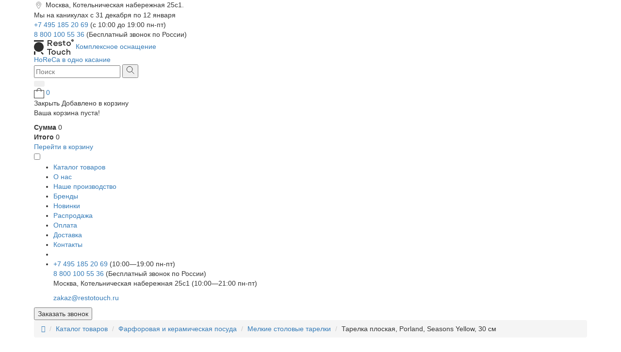

--- FILE ---
content_type: text/html; charset=utf-8
request_url: https://restotouch.ru/tarelka-melkaya-bez-rima-30-sm-seasons-yellow
body_size: 18776
content:
<!DOCTYPE html>
<html dir="ltr" lang="ru">
	<head>
		<meta charset="utf-8">
		<title>
			Тарелка плоская, Porland, Seasons Yellow, 30 см 187630 желтый - купить по цене 1750 р. в интернет-магазине restotouch.ru
		</title>
		<meta name="viewport" content="width=device-width, initial-scale=1.0, minimum-scale=1.0, maximum-scale=1.0, user-scalable=no">
		<meta http-equiv="X-UA-Compatible" content="IE=edge">
		<base href="https://restotouch.ru/" />
				<meta name="description" content="Тарелка плоская, Porland, Seasons Yellow, 30 см 187630 желтый оптом и в розницу в каталоге на сайте магазина «Restotouch». Осуществляем доставку по всей территории России" />
		 		<meta name="keywords" content="Тарелка мелкая без рима 30 см Seasons Yellow (Porland)" />
											<meta name="product" content="Digi Product Page">
							<meta property="og:title" content="Тарелка плоская, Porland, Seasons Yellow, 30 см 187630 желтый - купить по цене 1750 р. в интернет-магазине restotouch.ru" />
		<meta property="og:type" content="website" />
		<meta property="og:description" content="Тарелка плоская, Porland, Seasons Yellow, 30 см 187630 желтый оптом и в розницу в каталоге на сайте магазина «Restotouch». Осуществляем доставку по всей территории России"
		/>
		<link rel="preconnect" href="https://cdn.diginetica.net/">
		<link rel="preconnect" href="https://tracking.diginetica.net/">
		<link rel="preconnect" href="https://tracking-app.diginetica.net/">
		<script src="catalog/view/javascript/jquery/jquery-2.1.1.min.js" type="text/javascript">
		</script>
		<link href="catalog/view/javascript/font-awesome/css/font-awesome.min.css"
		rel="stylesheet" type="text/css" />
		<link href="catalog/view/javascript/bootstrap/css/bootstrap.min.css" rel="stylesheet"
		media="screen" />
		<script src="catalog/view/javascript/bootstrap/js/bootstrap.min.js" type="text/javascript">
		</script>
				<link rel="stylesheet" href="https://cdn.jsdelivr.net/npm/@fancyapps/ui@5.0/dist/fancybox/fancybox.css"
		/>
		 		<link href="catalog/view/javascript/jquery/magnific/magnific-popup.css" type="text/css" rel="stylesheet" media="screen"
		/>
				<link href="catalog/view/javascript/jquery/datetimepicker/bootstrap-datetimepicker.min.css" type="text/css" rel="stylesheet" media="screen"
		/>
		 		<link href="https://restotouch.ru/tarelka-melkaya-bez-rima-30-sm-seasons-yellow" rel="canonical" />
				<link href="https://restotouch.ru/image/catalog/favicon.png" rel="icon" />
		 		<link rel="stylesheet" href="catalog/view/theme/restotouch/assets/slick/slick.css">
		<link rel="stylesheet" href="catalog/view/theme/restotouch/assets/css/main.css?v=1766866584">
		<script src="//st.yagla.ru/js/y.c.js?h=83072a664ba5125e1022192aad635afe">
		</script>
		<meta name="yandex-verification" content="0ba48f27daf4e1c9" />
				<script src="catalog/view/javascript/jquery/magnific/jquery.magnific-popup.min.js" type="text/javascript">
		</script>
				<script src="catalog/view/javascript/jquery/datetimepicker/moment/moment.min.js" type="text/javascript">
		</script>
				<script src="catalog/view/javascript/jquery/datetimepicker/moment/moment-with-locales.min.js" type="text/javascript">
		</script>
				<script src="catalog/view/javascript/jquery/datetimepicker/bootstrap-datetimepicker.min.js" type="text/javascript">
		</script>
				 <script type="text/javascript">
			var digiScript = document.createElement('script');
			digiScript.src = '//cdn.diginetica.net/8342/client.js';
			digiScript.defer = true;
			digiScript.async = true;
			document.head.appendChild(digiScript);
		</script>
	</head>
	<body>
		<div class="wrapper">
			<!-- Header -->
			<header class="header">
				<div class="container">
					<div class="header_c_row">
						<div class="header_c_1 header_c_12">
							<img src="/catalog/view/theme/restotouch/assets/image/menu.svg" alt="">
							<span>
								Москва, Котельническая набережная 25с1.
							</span>
						</div>
						
													<div>
							Мы на каникулах с 31 декабря по 12 января

							</div>
												
						<div class="header_c_1">
							<div class="header_c_11 ">
								<a href="tel:+74951852069">
									+7 495 185 20 69
								</a>
								<span>
									(с 10:00 до 19:00 пн-пт)
								</span>
							</div>
							<div class="header_c_11">
								<a href="tel:88001005536">
									8 800 100 55 36
								</a>
								<span>
									(Бесплатный звонок по России)
								</span>
							</div>
						</div>
					</div>
				</div>
				<div class="container header__container">
					<div class="header__top">
						<a class="header__logo-link" href="/">
							<img src="/catalog/view/theme/restotouch/assets/image/logo.svg" alt="Лого">
							<span>
								Комплексное оснащение
								<br/>
								HoReCa в одно касание
							</span>
						</a>
						<div class="controls header__controls">
                            <div id="serachForDesctop">
                                <div id="searchElement">
                                    
<div id="search" class="header__search-wrapper">
  <input type="text" name="search" value="" placeholder="Поиск"
  class=" " autocomplete="off">
  <button type="button">
    <svg width="17" height="17" viewBox="0 0 17 17" fill="none" xmlns="http://www.w3.org/2000/svg">
      <path d="M11.25 11.25L16.5 16.5" stroke="#303030" />
      <circle cx="7.125" cy="7.125" r="5.875" stroke="#303030" />
    </svg>
  </button>
</div>
                                </div>
                            </div>

							<div class="controls__item">
								<div class="btn-group controls__search">
									<button type="button" class="btn btn-sm btn-light dropdown-toggle controls__search-btn"
									data-toggle="dropdown">
									</button>
									<div class="dropdown-menu search__modal" id="serachForMobile">
									</div>
								</div>
							</div>
							<div class="controls__item visually-hidden">
							</div>
							<!-- The Modal Cart -->
                            <div class="controls__item controls__item--cart">
    <a class="controls__cart" href="/basket" id="headerCartModalBtn">
        <img src="catalog/view/theme/restotouch/assets/images/cart.svg" alt="Корзина" title="Корзина" class="controls__cart-img">
        <span class="controls__cart-number">0</span>
    </a>
</div>

<div class="cart__modal-content" id="headerCartModal">
    <div class="cart__modal-header">
        <span class="cart__modal--close">Закрыть</span>
        <span class="cart__modal-title">Добавлено в корзину</span>
    </div>
    <div class="cart__modal-body">
        <div class="in-cart">
                            <p>Ваша корзина пуста!</p>
                                        <div class="cart__modal-prices">
                    <span class="cart__modal-sum-text"><strong>Сумма</strong></span>
                    <span class="cart__modal-sum-numb">0</span>
                </div>
                            <div class="cart__modal-prices">
                    <span class="cart__modal-sum-text"><strong>Итого</strong></span>
                    <span class="cart__modal-sum-numb">0</span>
                </div>
            
            <div class="cart__modal-footer">
                                <a class="cart__modal-link" href="https://restotouch.ru/cart">Перейти в корзину</a>
                            </div>
        </div>
    </div>
</div>
							<!-- /The Modal Cart -->
							<div class="controls__item controls__item--hamburger">
								<input type="checkbox" id="hamburgerCheckbox">
								<span>
								</span>
								<span>
								</span>
								<span>
								</span>
							</div>
						</div>
					</div>
					<nav class="header__bottom" role="navigation">
						<ul class="header__menu" id="menu">
							<li class="header__menu-item catalog1 dropdown">
																
								<a class="header__menu-link dropdown-toggle" href="/katalog-tovarov" type="button" id="dropOpenBtn" data-bs-toggle="dropdown" aria-expanded="false">
									<span>
										Каталог товаров
									</span>
								</a>
								<div class="preddrop">
									<div class="dropdown-menu" id="dropOpen" style="" aria-labelledby="dropdownMenuButton1">
										<ul class="dropdown-menu__list">
											<li class="dropdown-menu__item"><a href="/posuda-dlya-restorana">Фарфоровая и керамическая посуда</a></li>
											<li class="dropdown-menu__item"><a href="/bokaly-i-barnoe-steklo">Бокалы и барное стекло</a></li>
											<li class="dropdown-menu__item"><a href="/stolovye-pribory">Столовые приборы</a></li>
											<li class="dropdown-menu__item"><a href="/derevyannaya-posuda">Деревянная посуда</a></li>
											<li class="dropdown-menu__item"><a href="/metallicheskaya-posuda">Металлическая посуда</a></li>
											<li class="dropdown-menu__item"><a href="/tekstil">Текстиль</a></li>
											<li class="dropdown-menu__item"><a href="/servirovka-stola">Сервировка стола и прочее</a></li>
											<li class="dropdown-menu__item"><a href="/barnyj-inventar">Барный инвентарь</a></li>
											<li class="dropdown-menu__item"><a href="/naplitnaya-posuda-i-kuhonnyj-inventar">Наплитная посуда и кухонный инвентарь</a></li>
											<li class="dropdown-menu__item"><a href="/posuda-iz-melamina">Посуда из меламина</a></li>
											<li class="dropdown-menu__item"><a href="/posuda-iz-stekla">Посуда из стекла</a></li>
											<li class="dropdown-menu__item"><a href="/siropy-toppingi-pyure">Сиропы, Топпинги, Пюре</a></li>
											<li class="dropdown-menu__item"><a href="/tehnologicheskoe-oborudovanie">Технологическое оборудование</a></li>
										</ul>
									</div>
								</div>
							</li>
                          	<li class="header__menu-item">
								<a class="header__menu-link" href="/about">
									О нас
								</a>
							</li>
							<li class="header__menu-item">
								<a class="header__menu-link" href="/nashe-proizvodstvo/">
									Наше производство
								</a>
							</li>
							<li class="header__menu-item">
								<a class="header__menu-link" href="/brendy">
									Бренды
								</a>
							</li>
                            <li class="header__menu-item">
                                <a class="header__menu-link" href="https://restotouch.ru/novinki">Новинки</a>
                            </li>
                            <li class="header__menu-item">
                                <a class="header__menu-link" href="https://restotouch.ru/rasprodazha">Распродажа</a>
                            </li>

                            <li class="header__menu-item">
                                <a class="header__menu-link" href="/sposoby-oplaty">Оплата</a>
                            </li>
                            <li class="header__menu-item">
                                <a class="header__menu-link" href="/delivery">Доставка</a>
                            </li>
                            <li class="header__menu-item">
                                <a class="header__menu-link" href="/contacts">Контакты</a>
                            </li>
							<li class="header__menu-item header__menu-item--callback">
								<!-- <div class="header__menu-link header__menu-link--callback">
								<div class="header__menu-link" id="show-modal-btn">Заказать звонок</div>
								<svg style="margin-left: 5px;" width="21" height="21" viewBox="0 0 22 22" fill="none" xmlns="http://www.w3.org/2000/svg">
								<path d="M14.6788 12.1956L13.3546 13.5206L10.9212 11.0857L10.9209 11.0854L8.48402 8.64902L9.81017 7.32244L10.5168 6.61555L9.81028 5.90856L7.32138 3.41811L6.61451 2.7108L5.90718 3.41766L4.62289 4.70109L4.62232 4.70166C3.54966 5.77534 3.65967 7.32601 4.27931 8.78539C4.91221 10.276 6.18916 12.0017 8.05711 13.8709L8.06279 13.8765L8.06855 13.8821L8.10205 13.9146C9.96811 15.7809 11.6992 17.0649 13.1947 17.7067C14.6537 18.3329 16.2203 18.4634 17.2997 17.3833L18.5823 16.0998L19.2888 15.3929L18.5823 14.6861L16.0934 12.1956L15.3861 11.4878L14.6788 12.1956Z" stroke="#303030" stroke-width="2" stroke-miterlimit="10"></path>
								</svg>
								</div> -->
							</li>
							<li class="header__menu-item header__menu-item--mobile">
								<div class="footer__contacts header__contacts-mobile">
									<a href="tel:+74951852069" class="footer__phone">
										+7 495 185 20 69
									</a>
									<span>
										(10:00—19:00 пн-пт)
										<span>
											<br/>
											<a href="tel:88001005536" class="footer__phone">
												8 800 100 55 36
											</a>
											<span>
												(Бесплатный звонок по России)
												<span>
													<br/>
													<p class="footer__address">
														Москва, Котельническая набережная 25с1 (10:00—21:00 пн-пт)
													</p>
													<a href="mailto:zakaz@restotouch.ru" class="footer__email">
														zakaz@restotouch.ru
													</a>
													<div href="" class="socials footer__socials">
														<a href="https://t.me/restotouch" class="social-link social-tg" target="_blank">
														</a>
														<a href="https://wa.me/+79153299225" class="social-link social-wa" target="_blank">
														</a>
														<a href="https://vk.com/restotouch/" class="social-link social-vk" target="_blank">
														</a>
													</div>
												</span>
											</span>
								</div>
							</li>
						</ul>
					</nav>
					<div class="header__menu-link header__menu-link--callback header__menu-link--callback--mobile">
						<button class="header__menu-link" id="show-modal-btn--mobile">
							Заказать звонок
						</button>
					</div>
				</div>
			</header>
			<!-- /Header -->
            <script>
                function moveElement() {
                    if ($(window).width() < 994) {
                        // Если ширина экрана меньше 993px
                        if (!$('#searchElement').parent().is('#serachForMobile')) {
                            $('#searchElement').appendTo('#serachForMobile');
                        }
                    } else {
                        // Если ширина экрана 993px или больше
                        if (!$('#searchElement').parent().is('#serachForDesctop')) {
                            $('#searchElement').appendTo('#serachForDesctop');
                        }
                    }
                }

                // Перемещаем элемент при загрузке страницы
                $(document).ready(function() {
                    moveElement();
                });

                // Перемещаем элемент при изменении размера окна
                $(window).resize(function() {
                    moveElement();
                });
            </script>
<div id="product-product">
<main class="main single">
  <div class="container">
  	<!-- Breadcrumbs -->
    <div class="breadcrumbs">
      <ul class="breadcrumb">
                                    <li><a href="https://restotouch.ru/"><i class="fa fa-home"></i></a></li>
                                                <li><a href="https://restotouch.ru/katalog-tovarov">Каталог товаров</a></li>
                                                <li><a href="https://restotouch.ru/posuda-dlya-restorana">Фарфоровая и керамическая посуда</a></li>
                                                <li><a href="https://restotouch.ru/melkie-tarelki">Мелкие столовые тарелки</a></li>
                                                <li>Тарелка плоская, Porland, Seasons Yellow, 30 см</li>
                          </ul>
    </div>
  <!-- /Breadcrumbs -->
  </div>
  <section class="product" itemscope itemtype="http://schema.org/Product">
    <div class="container product__container" id="content">
                                            <div class="product__gallery">
                							<div href="/image/catalog/products/187630-zheltyj-tarelka-ploskaya-porland-seasons-yellow-farfor-zheltyj-2284.jpg" class="product__link" data-fancybox="single-gallery"
					 data-caption="Тарелка плоская, Porland, Seasons Yellow, 30 см">
					<img class="product__img" src="https://restotouch.ru/image/cache/catalog/products/187630-zheltyj-tarelka-ploskaya-porland-seasons-yellow-farfor-zheltyj-2284-800x800.webp" alt="Тарелка плоская, Porland, Seasons Yellow, 30 см" itemprop="image"/>
				</div>
			        		      </div>
      <div class="product__sidebar" id="product">
        <div id="sidebar">
          <h1 class="product__title" itemprop="name">Тарелка плоская, Porland, Seasons Yellow, 30 см</h1>
          <div class="product__info">
								<span class="product__vendor">Арт. 187630 желтый</span>
																			<span class="product__available product__available--grey">Ожидается</span>
																	
                				<button class="product__favorites">
					<span class="product__favorites-img"></span>
				</button>
			</div>
			            <div class="tab-pane" id="tab-specification">
              <table class="product__properties">
                <tbody>
					<tr>
													<td class="product__properties-key">Производитель</td>
							<td class="product__properties-value"><a href="https://restotouch.ru/porland">Porland</a></td>
						              		</tr>
																	<tr>
						<td class="product__properties-key">Серия</td>
													<td class="product__properties-value product__properties-value--series">
															<a href="https://restotouch.ru/seasons-yellow"> Porland Seasons Yellow</a><br>
														</td>
												</tr>
												<tr>
						<td class="product__properties-key">Страна</td>
												<td class="product__properties-value">Турция</td>
												</tr>
												<tr>
						<td class="product__properties-key">Материал</td>
												<td class="product__properties-value">Фарфор</td>
												</tr>
												<tr>
						<td class="product__properties-key">Диаметр</td>
												<td class="product__properties-value">30 см</td>
												</tr>
												<tr>
						<td class="product__properties-key">Цвет</td>
												<td class="product__properties-value">Желтый</td>
												</tr>
												<tr>
						<td class="product__properties-key">Кратность товара</td>
												<td class="product__properties-value">1</td>
												</tr>
												<tr>
						<td class="product__properties-key">Мойка в П/М</td>
												<td class="product__properties-value">Да</td>
												</tr>
												<tr>
						<td class="product__properties-key">Тип товара</td>
												<td class="product__properties-value">Мелкие столовые тарелки</td>
												</tr>
																	                  </tbody>
              </table>
            </div>
                                      <p class="product__price-wrapper" itemprop="offers" itemscope itemtype="http://schema.org/Offer">
                                  <span class="product__price-number" itemprop="price">1750</span><span class="product__price-number"> ₽</span>
				  <span class="visually-hidden" itemprop="priceCurrency">RUB</span>
                              </p>
                                  </p>
			          <div class="product__btns">
			<div class="quantity_div">
								<span class="quantity__btn quantity__minus">-</span>
				<input class="quantity_input" type="text" name="quantity" value="1" size="2" id="input-quantity" min="1" data-maximum="250" data-id="2284"/>
				<span class="quantity__btn quantity__plus">+</span>
			</div>
			  				  <button onclick="ym(49926208, 'reachGoal', 'VKORZINU')" id="button-cart" type="button" class="2284 product__btn product__btn--update" >В корзину</button>
			  			</div>
                      <div class="product__social">
            <h3 class="product__social-title">Поделиться</h3>
            <script src="https://yastatic.net/share2/share.js"></script>
            <div class="ya-share2" data-curtain data-shape="round" data-color-scheme="whiteblack"
              data-services="vkontakte,telegram,whatsapp,facebook"></div>
          </div>
        </div>
      </div>
    </div>
  </section>

  
			<!-- Collection -->
			<!-- /Collection -->
			
  			  			  <div class="container">	
                <div class="product-description">
                  <h3 class="product-description-title">Описание</h3>
                  Порадуйте гостей элегантным сервиром с плоскими тарелками Porland Seasons Yellow. Эти тарелки, изготовленные из высококачественного фарфора, станут прекрасным дополнением к любому столу.  Их яркий желтый цвет, вдохновленный природой, добавит тепла и позитива в интерьер.  Диаметр 30 см идеально подходит для подачи основных блюд, закусок и десертов.  Тарелки легко моются в посудомоечной машине, что облегчает процесс сервировки.  Произведены в Турции, что гарантирует высокое качество и соответствие европейским стандартам.  Серия Seasons Yellow – это сочетание классики и современности, которое оценит каждый гурман и профессионал в сфере HoReCA.  Подарите своим клиентам незабываемые впечатления с посудой Porland!

                </div>
              </div>
          	  
			<section id="ai_block1"></section>
			<!-- Note -->
			<div class="container">
				<div class="note note--catalog note--new">
					<div class="note__inner">
						<div class="note__title-wrapper" style="display: flex;flex-direction: column;">
							<p class="note__title note__title--new">Приглашаем вас в наш шоурум в центре Москвы!</p>
							<div class="note__info-inner note__info-inner--pc">
								<span class="note__info-slogan">Напишите нам</span>
								<div href="" class="socials">
									<a href="https://t.me/+79153299225" class="social-link social-tg" target="_blank" rel="nofollow"></a>
									<a href="https://wa.me/+79153299225" class="social-link social-wa" target="_blank" rel="nofollow"></a>
																	</div>
							</div>
						</div>
						<div class="note__info" style="display: flex;flex-direction: column;">
							<p class="note__text" style="margin-bottom:18px">Если вы находитесь в Москве и у вас не получается сделать выбор по фотографии, напишите, и мы привезём
								вам
								выбранные товары. Сможете посмотреть, потрогать, взвесить и сделать выбор, о котором не будете
								жалеть.
							</p>
							<p class="note__text" style="margin-top:auto;margin-bottom:0">Чтобы визит был максимально комфортным, лучше договориться заранее. Напишите нам — будем рады встрече!
							</p>
							<div class="note__info-inner note__info-inner--mob">
								<span class="note__info-slogan">Напишите нам</span>
								<div href="" class="socials">
									<a href="https://t.me/+79153299225" class="social-link social-tg" target="_blank" rel="nofollow"></a>
									<a href="https://wa.me/+79153299225" class="social-link social-wa" target="_blank" rel="nofollow"></a>
																	</div>
							</div>
						</div>
					</div>
				</div>
			</div>

			<!-- Note -->

			<!-- Popular -->
				<section class="popular">
		<div class="container">
			<h3 class="popular__title">Популярные товары</h3>
			<div class="product__grid" id="popularGrid">
      				<div class="product__item">
				<div class="product__about">
											<span class="product__available">В наличии</span>
										<button class="controls__favorites product__favorites">
						<span class="product__favorites-img"></span>
					</button>
				</div>
				<a class="product__image-wrapper" href="https://restotouch.ru/chashka-kofejnaya-carta-onda-100-ml">
					<img class="product__image" src="https://restotouch.ru/image/cache/catalog/NEWFOTO/Onda/CAR0016140825(1)-260x208.webp" alt="Чашка кофейная, Carta, Onda, 100 мл" title="Чашка кофейная, Carta, Onda, 100 мл">
				</a>
				<div class="product__details">
					<div class="product__info">
						<div class="product__title-wrapper">
							<a class="product__title" href="https://restotouch.ru/chashka-kofejnaya-carta-onda-100-ml">Чашка кофейная, Carta, Onda, 100 мл</a>
						</div>
						<div class="product__info-inner">
															<span class="product__vendor">Арт. CAR0016</span>
																						<p class="product__price-wrapper">
																			<span class="price-new" itemprop="price">610</span><span class="product__price-number"> ₽</span>
										<span class="visually-hidden" itemprop="priceCurrency">RUB</span>
																	</p>
													</div>
						<div class="product__btns">
							<div class="quantity_div">
								<span class="quantity__btn quantity__minus">-</span>
								<input class="quantity_input" type="number" name="quantity" value="1" data-maximum="250" data-qty="170" data-id="300037614" min="1">
								<span class="quantity__btn quantity__plus">+</span>
							</div>
															<button id="button-cart" class="300037614 product__btn product__btn--update" type="button" onclick="ym(49926208, 'reachGoal', 'VKORZINU')">
									В корзину
								</button>
													</div>
					</div>
				</div>
			</div>
      				<div class="product__item">
				<div class="product__about">
											<span class="product__available">В наличии</span>
										<button class="controls__favorites product__favorites">
						<span class="product__favorites-img"></span>
					</button>
				</div>
				<a class="product__image-wrapper" href="https://restotouch.ru/tarelka-dlya-piccy-by-bone-tinta-edera-d-32-cm">
					<img class="product__image" src="https://restotouch.ru/image/cache/catalog/products/81229798-tarelka-dlya-piccy-by-bone-tinta-edera-farfor-sinij-31026-260x208.webp" alt="Тарелка для пиццы, By Bone, Tinta Edera, 32 cм" title="Тарелка для пиццы, By Bone, Tinta Edera, 32 cм">
				</a>
				<div class="product__details">
					<div class="product__info">
						<div class="product__title-wrapper">
							<a class="product__title" href="https://restotouch.ru/tarelka-dlya-piccy-by-bone-tinta-edera-d-32-cm">Тарелка для пиццы, By Bone, Tinta Edera, 32 cм</a>
						</div>
						<div class="product__info-inner">
															<span class="product__vendor">Арт. 81229798</span>
																						<p class="product__price-wrapper">
																			<span class="price-new" itemprop="price">2270</span><span class="product__price-number"> ₽</span>
										<span class="visually-hidden" itemprop="priceCurrency">RUB</span>
																	</p>
													</div>
						<div class="product__btns">
							<div class="quantity_div">
								<span class="quantity__btn quantity__minus">-</span>
								<input class="quantity_input" type="number" name="quantity" value="6" data-maximum="250" data-qty="84" data-id="31026" min="6">
								<span class="quantity__btn quantity__plus">+</span>
							</div>
															<button id="button-cart" class="31026 product__btn product__btn--update" type="button" onclick="ym(49926208, 'reachGoal', 'VKORZINU')">
									В корзину
								</button>
													</div>
					</div>
				</div>
			</div>
      				<div class="product__item">
				<div class="product__about">
											<span class="product__available">В наличии</span>
										<button class="controls__favorites product__favorites">
						<span class="product__favorites-img"></span>
					</button>
				</div>
				<a class="product__image-wrapper" href="https://restotouch.ru/skatert-zheltaya-kletka-s-vodoottalkivayuschej-propitkoj-restotouch-textile-145-h-145-sm">
					<img class="product__image" src="https://restotouch.ru/image/cache/catalog/NEWFOTO/RestotouchTextile/T-KLT-CK-006-0-260x208.webp" alt="Скатерть желтая клетка с водоотталкивающей пропиткой, RestoTouch Textile, 145 х 145 см" title="Скатерть желтая клетка с водоотталкивающей пропиткой, RestoTouch Textile, 145 х 145 см">
				</a>
				<div class="product__details">
					<div class="product__info">
						<div class="product__title-wrapper">
							<a class="product__title" href="https://restotouch.ru/skatert-zheltaya-kletka-s-vodoottalkivayuschej-propitkoj-restotouch-textile-145-h-145-sm">Скатерть желтая клетка с водоотталкивающей пропиткой, RestoTouch Textile, 145 х 145 см</a>
						</div>
						<div class="product__info-inner">
															<span class="product__vendor">Арт. T-KLT-CК-006</span>
																						<p class="product__price-wrapper">
																			<span class="price-new" itemprop="price">3700</span><span class="product__price-number"> ₽</span>
										<span class="visually-hidden" itemprop="priceCurrency">RUB</span>
																	</p>
													</div>
						<div class="product__btns">
							<div class="quantity_div">
								<span class="quantity__btn quantity__minus">-</span>
								<input class="quantity_input" type="number" name="quantity" value="1" data-maximum="250" data-qty="1" data-id="300071311" min="1">
								<span class="quantity__btn quantity__plus">+</span>
							</div>
															<button id="button-cart" class="300071311 product__btn product__btn--update" type="button" onclick="ym(49926208, 'reachGoal', 'VKORZINU')">
									В корзину
								</button>
													</div>
					</div>
				</div>
			</div>
      					
			</div>
		</div>
	</section>
  <script defer>

if (!!document.querySelector(".front-page")) {
  const popularElement = document.querySelector('.product__item:nth-child(8)');
  popularElement.insertAdjacentHTML('afterend',
		  '<div class="note hidden note--new" id="note">' +
		  '<div class="note__inner">' +
		  '<div class="note__title-wrapper" style="display: flex;flex-direction: column;">' +
		  '<p class="note__title note__title--new">Приглашаем вас в наш шоурум в центре Москвы!</p>' +
		  '<div class="note__info-inner note__info-inner--pc">' +
		  '<span class="note__info-slogan">Напишите нам</span>' +
		  '<div href="" class="socials"><a href="https://t.me/+79153299225" class="social-link social-tg" target="_blank" rel="nofollow"></a><a href="https://wa.me/+79153299225" class="social-link social-wa" target="_blank" rel="nofollow"></a></div>' +

		  '</div >' +
		  '</div >' +
		  '<div class="note__info" style="display: flex;flex-direction: column;">' +
		  '<p class="note__text" style="margin-bottom:18px">Вы сможете увидеть все коллекции посуды вживую, обсудить идеи с экспертами и получить профессиональную консультацию. Мы поможем выбрать оптимальные решения и ответим на все вопросы.</p>' +
		  '<p class="note__text" style="margin-top:auto;margin-bottom:0">Чтобы визит был максимально комфортным, лучше договориться заранее. Напишите нам — будем рады встрече!</p>' +
		  '<div class="note__info-inner note__info-inner--mob">' +
		  '<span class="note__info-slogan">Напишите нам</span>' +
		  '<div href="" class="socials"><a href="https://t.me/+79153299225" class="social-link social-tg" target="_blank" rel="nofollow"></a><a href="https://wa.me/+79153299225" class="social-link social-wa" target="_blank" rel="nofollow"></a></div>' +
		  '</div >' +
		  '</div >' +
		  '</div >' +
		  '</div >' +
		  '</div >' +
		  '</div >');
  const noteElement = document.querySelector('.note');
  noteElement.classList.remove('hidden');
}

</script>



						<!-- /Popular -->

			<!-- To-top -->
			<div class="to-top__wrapper">
				<div class="container">
					<div class="to-top">
						<div class="to-top__link">
							<span class="to-top__icon"></span>
							<span class="to-top__text">Наверх</span>
						</div>
					</div>
				</div>
			</div>
			<!-- /To-top -->


</main>
</div>
<script type="text/javascript"><!--
$('select[name=\'recurring_id\'], input[name="quantity"]').change(function(){
	$.ajax({
		url: 'index.php?route=product/product/getRecurringDescription',
		type: 'post',
		data: $('input[name=\'product_id\'], input[name=\'quantity\'], select[name=\'recurring_id\']'),
		dataType: 'json',
		beforeSend: function() {
			$('#recurring-description').html('');
		},
		success: function(json) {
			$('.alert-dismissible, .text-danger').remove();

			if (json['success']) {
				$('#recurring-description').html(json['success']);
			}
		}
	});
});
//--></script>
<script type="text/javascript"><!--
$('#button-cart').on('click', function() {
	$.ajax({
		url: 'index.php?route=checkout/cart/add',
		type: 'post',
		data: $('#product input[type=\'text\'], #product input[type=\'hidden\'], #product input[type=\'radio\']:checked, #product input[type=\'checkbox\']:checked, #product select, #product textarea'),
		dataType: 'json',
		beforeSend: function() {
			$('#button-cart').button('loading');
		},
		complete: function() {
			//$('#button-cart').button('reset');
			$('#button-cart').html('В корзине').addClass('in_cart');
		},
		success: function(json) {
			$('.alert-dismissible, .text-danger').remove();
			$('.form-group').removeClass('has-error');

			if (json['error']) {
				if (json['error']['option']) {
					for (i in json['error']['option']) {
						var element = $('#input-option' + i.replace('_', '-'));

						if (element.parent().hasClass('input-group')) {
							element.parent().after('<div class="text-danger">' + json['error']['option'][i] + '</div>');
						} else {
							element.after('<div class="text-danger">' + json['error']['option'][i] + '</div>');
						}
					}
				}

				if (json['error']['recurring']) {
					$('select[name=\'recurring_id\']').after('<div class="text-danger">' + json['error']['recurring'] + '</div>');
				}

				// Highlight any found errors
				$('.text-danger').parent().addClass('has-error');
			}

			if (json['success']) {
				$('span.controls__cart-number').html(json['total']);
				$('#headerCartModal .cart__modal-body').load('index.php?route=common/cart/info .in-cart');
					// openModal();
				// setTimeout(function () {
				// 	$('#button-cart').html(json['button_in_the_cart']).addClass('in_cart');
				// }, 10);
				setTimeout(function () {
					//$('#button-cart').html(''+json['button_in_the_cart']+'').addClass('in_cart');
					//$('#button-cart').html('В корзине').addClass('in_cart');
				}, 8);
			}
		},
        error: function(xhr, ajaxOptions, thrownError) {
            alert(thrownError + "\r\n" + xhr.statusText + "\r\n" + xhr.responseText);
        }
	});
});
//--></script>
<script type="text/javascript"><!--
$('.date').datetimepicker({
	language: 'ru',
	pickTime: false
});

$('.datetime').datetimepicker({
	language: 'ru',
	pickDate: true,
	pickTime: true
});

$('.time').datetimepicker({
	language: 'ru',
	pickDate: false
});

$('button[id^=\'button-upload\']').on('click', function() {
	var node = this;

	$('#form-upload').remove();

	$('body').prepend('<form enctype="multipart/form-data" id="form-upload" style="display: none;"><input type="file" name="file" /></form>');

	$('#form-upload input[name=\'file\']').trigger('click');

	if (typeof timer != 'undefined') {
    	clearInterval(timer);
	}

	timer = setInterval(function() {
		if ($('#form-upload input[name=\'file\']').val() != '') {
			clearInterval(timer);

			$.ajax({
				url: 'index.php?route=tool/upload',
				type: 'post',
				dataType: 'json',
				data: new FormData($('#form-upload')[0]),
				cache: false,
				contentType: false,
				processData: false,
				beforeSend: function() {
					$(node).button('loading');
				},
				complete: function() {
					$(node).button('reset');
				},
				success: function(json) {
					$('.text-danger').remove();

					if (json['error']) {
						$(node).parent().find('input').after('<div class="text-danger">' + json['error'] + '</div>');
					}

					if (json['success']) {
						alert(json['success']);

						$(node).parent().find('input').val(json['code']);
					}
				},
				error: function(xhr, ajaxOptions, thrownError) {
					alert(thrownError + "\r\n" + xhr.statusText + "\r\n" + xhr.responseText);
				}
			});
		}
	}, 500);
});
//--></script>
<script type="text/javascript"><!--
$('#review').delegate('.pagination a', 'click', function(e) {
    e.preventDefault();

    $('#review').fadeOut('slow');

    $('#review').load(this.href);

    $('#review').fadeIn('slow');
});

$('#review').load('index.php?route=product/product/review&product_id=2284');

$('#button-review').on('click', function() {
	$.ajax({
		url: 'index.php?route=product/product/write&product_id=2284',
		type: 'post',
		dataType: 'json',
		data: $("#form-review").serialize(),
		beforeSend: function() {
			$('#button-review').button('loading');
		},
		complete: function() {
			$('#button-review').button('reset');
		},
		success: function(json) {
			$('.alert-dismissible').remove();

			if (json['error']) {
				$('#review').after('<div class="alert alert-danger alert-dismissible"><i class="fa fa-exclamation-circle"></i> ' + json['error'] + '</div>');
			}

			if (json['success']) {
				$('#review').after('<div class="alert alert-success alert-dismissible"><i class="fa fa-check-circle"></i> ' + json['success'] + '</div>');

				$('input[name=\'name\']').val('');
				$('textarea[name=\'text\']').val('');
				$('input[name=\'rating\']:checked').prop('checked', false);
			}
		}
	});
});

//--></script>
<!-- Footer -->
<footer class="footer">
	<div class="container">
		<div class="footer__grid">
			<div class="footer__info">
				<a href="/"></a>
				<img class="footer__logo" src="catalog/view/theme/restotouch/assets/images/logo-footer.svg">
				<p class="footer__about">Интернет-магазин оптовой продажи посуды, предметов сервировки, инвентаря и мебели для баров, кафе и ресторанов.</p>
				<p class="footer__company">
					© Restotouch 2018 - 2025
				</p>
              <div id="defsearch" class="input-group" style="max-width: 200px;display:flex;">
					<input type="text" name="defsearch" value="" placeholder="" class="form-control input-md">
					<button id="defbtn" type="button" class="btn btn-default btn-md" style="outline: none;border-radius: 0 4px 4px 0;border-left: none;"><i class="fa fa-search" id="defi"></i></button>
				</div>
			</div>
			<div class="footer__menu">
				<a href="/about" class="footer__title">О нас</a>
				<ul class="footer__menu">
					<li class="footer__menu-item">
						<a class="footer__menu-link" href="/sposoby-oplaty">Оплата</a>
					</li>
                  	<li class="footer__menu-item">
						<a class="footer__menu-link" href="/delivery">Доставка</a>
					</li>
					<li class="footer__menu-item">
						<a class="footer__menu-link" href="/return">Гарантия и возврат</a>
					</li>
					<li class="footer__menu-item">
						<a class="footer__menu-link" href="/polzovatelskoe-soglashenie">Пользовательское соглашение</a>
					</li>
					<li class="footer__menu-item">
						<a class="footer__menu-link" href="/konfidencialnost">Политика конфиденциальности</a>
					</li>
					<li class="footer__menu-item">
						<a class="footer__menu-link" href="/rekvizity">Реквизиты</a>
					</li>
					<li class="footer__menu-item">
						<a class="footer__menu-link" href="/articles">Блог</a>
					</li>
                  	<li class="footer__menu-item">
						<a class="footer__menu-link" href="/katalogi">Каталоги товаров</a>
					</li>
					<li class="footer__menu-item">
						<a class="footer__menu-link" href="/sitemap">Карта сайта</a>
					</li>
				</ul>
			</div>
			
			<div class="footer__menu">
				<a href="/about" class="footer__title">Каталог</a>
				<ul class="footer__menu">
					<li class="footer__menu-item">
						<a class="footer__menu-link" href="/posuda-dlya-restorana">Фарфоровая и керамическая посуда</a>
					</li>
					<li class="footer__menu-item">
						<a class="footer__menu-link" href="/bokaly-i-barnoe-steklo">Бокалы и барное стекло</a>
					</li>
					<li class="footer__menu-item">
						<a class="footer__menu-link" href="/stolovye-pribory">Столовые приборы</a>
					</li>
					<li class="footer__menu-item">
						<a class="footer__menu-link" href="/derevyannaya-posuda">Деревянная посуда</a>
					</li>
					<li class="footer__menu-item">
						<a class="footer__menu-link" href="/metallicheskaya-posuda">Металлическая посуда</a>
					</li>
					<li class="footer__menu-item">
						<a class="footer__menu-link" href="/servirovka-stola">Сервировка стола и прочее</a>
					</li>
					<li class="footer__menu-item">
						<a class="footer__menu-link" href="/barnyj-inventar">Барный инвентарь</a>
					</li>
					<li class="footer__menu-item">
						<a class="footer__menu-link" href="/tekstil">Текстиль</a>
					</li>
					<li class="footer__menu-item">
						<a class="footer__menu-link" href="/mebel-i-dekor">Мебель и декор</a>
					</li>
					<li class="footer__menu-item">
						<a class="footer__menu-link" href="/naplitnaya-posuda-i-kuhonnyj-inventar">Наплитная посуда и кухонный инвентарь</a>
					</li>

				</ul>
			</div>
			
			
			
			<div class="footer__contacts">
				<a href="/contacts" class="footer__title">Контакты</a>
				<a href="tel:+74951852069" class="footer__phone">+7 495 185 20 69</a> (10:00—19:00 пн-пт)
				<span></span>
				<p class="footer__address">115172, Москва, Котельническая набережная 25с1 (10:00—19:00
																																																				пн-пт)</p>
				<a href="mailto:zakaz@restotouch.ru" class="footer__email">zakaz@restotouch.ru</a>
				<div class="footer__title footer__social-title">Мы в соцсетях:</div>
				<div href="" class="socials footer__socials">
					<a href="https://t.me/restotouch" class="social-link social-tg" target="_blank"></a>
					<a href="https://vk.com/restotouch" class="social-link social-vk" target="_blank"></a>
					<a href="https://dzen.ru/id/612e038efde9651d9b0e70c4" class="social-link social-dzen" title="Яндекс Дзен" target="_blank">
						<svg xmlns="http://www.w3.org/2000/svg" xmlns:xlink="http://www.w3.org/1999/xlink" id="Слой_1" x="0px" y="0px" viewBox="0 0 800 800" style="enable-background:new 0 0 800 800;" xml:space="preserve"> <path d="M393.8,87.6c0.1,20.7-0.8,41.3-1.7,62c-0.3,7.5-0.6,14.9-1.1,22.4c-0.7,10.1-1.5,20.2-2.5,30.3c-1,9.8-2.2,19.6-3.7,29.3 c-3.4,22-8.4,43.5-17.1,64c-18.3,42.9-49.6,72.4-93.1,89c-15,5.7-30.4,9.6-46.1,12.5c-16.6,3-33.3,5-50.1,6.4 c-17.7,1.5-35.4,2.5-53.2,3.1c-16.6,0.5-33.1,1-49.7,1.5c-0.5,0-1,0-1.8,0c-0.1-0.9-0.2-1.6-0.2-2.4c0.3-6.2,0.4-12.4,1.1-18.5 c1.2-10.7,2.6-21.3,4.4-31.9c5-28.2,13.7-55.3,26.1-81.1c38.3-80.3,107.3-141.4,191.9-169.8c18.1-6.1,36.7-10.5,55.6-13.3 c10-1.5,20-2.4,30-3.1c0.7-0.1,1.4-0.3,2.1-0.4C387.8,87.6,390.8,87.6,393.8,87.6z"/> <path d="M726.6,408.3c-1.7-0.1-3.4-0.3-5.1-0.4c-15.7-0.5-31.3-0.8-47-1.6c-14.5-0.7-29.1-1.6-43.6-2.7c-17.6-1.4-35.2-3.4-52.6-6.6 c-20.2-3.7-39.9-8.9-58.5-17.7c-40-19-67.8-49.2-83.5-90.6c-5.7-15-9.6-30.6-12.6-46.4c-2.6-13.7-4.4-27.5-5.7-41.4 c-1-11.1-1.9-22.2-2.4-33.3c-0.9-16.1-1.5-32.2-2.1-48.3c-0.3-9.1-0.1-18.2-0.1-27.3c0-1.5,0.6-3,0.9-4.5c1.3,0,2.7,0,4,0 c0.4,0.1,0.8,0.3,1.2,0.4c6.9,0.8,13.8,1.5,20.7,2.2c14.4,1.5,28.5,4.2,42.4,7.9c59.2,15.8,110.2,45.5,152.7,89.5 c38.6,39.9,65.2,86.7,79.9,140.3c3.7,13.5,6.5,27.3,8.4,41.2c1,7.6,1.6,15.3,2.4,22.9c0.1,0.7,0.3,1.3,0.4,1.9 C726.6,398.8,726.6,403.5,726.6,408.3z"/> <path d="M384.8,741.2c-2.6-0.3-5.2-0.6-7.7-0.8c-39.3-2.8-76.8-12.7-112.7-29c-56-25.5-100.7-64.3-135.3-114.9 c-24.7-36.2-40.9-76.1-49.4-119.1c-2.9-15-4.9-30-5.8-45.2c-0.1-1.5-0.3-3.1-0.4-4.8c0.8-0.1,1.4-0.2,1.9-0.2 c19.8,0.5,39.7,1,59.5,1.7c9.6,0.3,19.2,0.8,28.8,1.5c10.8,0.8,21.6,1.9,32.3,2.9c11.4,1.1,22.8,2.9,34.1,5 c19.8,3.8,39.3,8.9,57.6,17.6c38.2,18,65,46.8,81,85.8c6.4,15.7,10.7,32.1,13.9,48.8c3,15.3,5.1,30.8,6.3,46.3 c1,12.6,2.1,25.3,2.6,38c1,20.4,1.6,40.9,2.3,61.3c0.1,1.7,0,3.4-0.1,5.1C390.8,741.2,387.8,741.2,384.8,741.2z"/> <path d="M414.4,741.2c-0.3-1.7-0.9-3.3-0.9-5c0-8.4,0-16.9,0.2-25.3c0.3-9.8,0.6-19.5,1.2-29.3c0.7-12.8,1.5-25.6,2.6-38.4 c1-11.1,2.2-22.1,3.7-33.1c3.1-23,7.9-45.6,16.5-67.2c12.6-31.7,32.9-57.1,61.3-75.9c13.9-9.2,29-15.6,44.8-20.5 c14.3-4.4,28.8-7.5,43.6-9.9c12.6-2.1,25.3-3.6,38-4.7c11.6-1,23.2-1.8,34.8-2.5c18-1.1,35.9-1.7,53.9-1.7c4.2,0,8.3,0.3,12.5,0.4 c0,2.5,0,5.1,0,7.6c-0.1,0.3-0.3,0.7-0.4,1c-0.5,4.9-0.8,9.8-1.5,14.7c-1.4,10-2.7,20-4.7,29.8c-5.8,28.9-15.7,56.4-29.3,82.6 c-26.3,50.5-63.1,91.6-110.4,123.2c-30.4,20.4-63.5,34.7-98.9,43.8c-11.4,2.9-22.9,5.4-34.6,6.9c-7.6,0.9-15.3,1.8-22.9,2.7 c-2.1,0.2-4.3,0.5-6.4,0.8C416.5,741.2,415.4,741.2,414.4,741.2z"/> </svg>
					</a>
					
				</div>
			</div>

		</div>
		<div class="footer__req" style="">
			<p class="footer__req-text text-small">
				Информация, размещенная на сайте   https://restotouch.ru/ является ознакомительной и не является публичной офертой, определяемой положениями статьи 437 Гражданского кодекса Российской Федерации.
			</p>
		</div>
		<div class="footer__req border-top">
			<p class="footer__req-text">
				ИП Маслов Константин Сергеевич
				188561, Ленинградская область, г. Сланцы, ул. 1 Мая, д.86
				ИНН 772271708796
				<a href="tel:+74950232571" class="">+74950232571</a>
			</p>
		</div>
	</div>
</footer>






<script>
	// const phonecallModal = document.querySelector('.phonecall dialog')
	// const modalBox = document.getElementById('modal-box')
	// const showModalBtn = document.getElementById('show-modal-btn')
	// const showModalBtnMobile = document.getElementById('show-modal-btn--mobile')
	// const closeModalBtn = document.getElementById('close-modal-btn')
	// const phonecallAlertRed = document.getElementById('phonecall__alert--text-red')
	// const phonecallAlertGreen = document.getElementById('phonecall__alert--text-green')
	// const phonecallMainWrapper = document.getElementById('phonecall__main-wrapper')
	// const phonecallFrom = document.getElementById('callbackForm')
	// const phonecallSubtitle = document.getElementById('phonecall__subtitle')
	// const phonecallTitle = document.getElementById('phonecall__title')
	// let antispamTimer = new Date().getTime()


	// let isModalOpen = false
	//
	// function checkCallbackWasSent(){
	// 	if (sessionStorage.getItem('callback_was_sent') === '1'){
	// 		phonecallMainWrapper.className = 'phonecall__main-wrapper was_sent';
	// 		modalBox.className = 'phonecall__modal-box was_sent';
	// 		phonecallFrom.className = 'phonecall__form was_sent';
	// 		phonecallSubtitle.innerText = '';
	// 		phonecallTitle.innerText = 'Touch! Наш менеджер уже готовится к встрече с вами';
	// 		phonecallTitle.style.textAlign = 'center'
	// 		phonecallTitle.style.maxWidth = '420px'
	// 		phonecallTitle.style.margin = 'auto'
	// 	}
	// }
	//
	// function phonecallThx(){
	// 	phonecallAlertGreen.textContent = 'Спасибо за обращение! Скоро мы вам перезвоним.';
	// 	phonecallAlertGreen.style.height = '30px';
	//
	//
	// }
	// function phonecallAlert(value){
	// 	phonecallAlertRed.textContent = value;
	// 	phonecallAlertRed.style.height = '30px';
	// }
	//
	// function phonecallAfterSuccess(){
	// 	phonecallModal.close()
	// 	checkCallbackWasSent()
	// 	$('.phonecall dialog').css("display", "block");
	// 	phonecallModal.showModal()
	// }
	//
	// showModalBtn.addEventListener('click', (e) => {
	// 	e.preventDefault();
	// 	$('.phonecall dialog').css("display", "block");
	// 	phonecallModal.showModal()
	// 	isModalOpen = true
	// 	e.stopPropagation()
	// 	checkCallbackWasSent()
	//
	// })
	//
	// showModalBtnMobile.addEventListener('click', (e) => {
	// 	e.preventDefault();
	// 	$('.phonecall dialog').css("display", "block");
	// 	phonecallModal.showModal()
	// 	isModalOpen = true
	// 	e.stopPropagation()
	// 	checkCallbackWasSent()
	// })
	//
	// closeModalBtn.addEventListener('click', () => {
	// 	$('.phonecall dialog').css("display", "none");
	// 	phonecallModal.close()
	// 	isModalOpen = false
	// })
	//
	// document.addEventListener('click', (e) => {
	// 	if (isModalOpen && !modalBox.contains(e.target)) {
	// 		$('.phonecall dialog').css("display", "none");
	// 		phonecallModal.close()
	// 	}
	// })
	//
	//
	// validationCallback = function(){
	// 	var result = true;
	// 	if ($('#callback-name').val() === '') {
	// 		result = false;
	// 		$('#callback-name').css("border", "1px solid #f00").css("background", "#ffebeb");
	// 		phonecallAlert('Заполните имя')
	// 	}
	// 	let callbackCheckbox = document.getElementById("phonecall__checkbox");
	// 	if (callbackCheckbox.checked === false) {
	// 		result = false;
	// 		$('.phonecall__checkbox-wrapper label').css("border", "1px solid #f00").css("background", "#ffebeb");
	// 		phonecallAlert('Примите соглашение')
	// 	}
	// 	if ($('#callback-phone').val() === '') {
	// 		result = false;
	// 		$('#callback-phone').css("border", "1px solid #f00").css("background", "#ffebeb");
	// 		phonecallAlert('Заполните телефон')
	//
	// 	}
	//
	// 	return result;
	//
	// }
	//
	// window.addEventListener("DOMContentLoaded", function() {
	// 	[].forEach.call( document.querySelectorAll('.tel--mask'), function(input) {
	// 		var keyCode;
	// 		function mask(event) {
	// 			event.keyCode && (keyCode = event.keyCode);
	// 			var pos = this.selectionStart;
	// 			if (pos < 3) event.preventDefault();
	// 			var matrix = "+7 (___) ___ ____",
	// 					i = 0,
	// 					def = matrix.replace(/\D/g, ""),
	// 					val = this.value.replace(/\D/g, ""),
	// 					new_value = matrix.replace(/[_\d]/g, function(a) {
	// 						return i < val.length ? val.charAt(i++) : a
	// 					});
	// 			i = new_value.indexOf("_");
	// 			if (i != -1) {
	// 				i < 5 && (i = 3);
	// 				new_value = new_value.slice(0, i)
	// 			}
	// 			var reg = matrix.substr(0, this.value.length).replace(/_+/g,
	// 					function(a) {
	// 						return "\\d{1," + a.length + "}"
	// 					}).replace(/[+()]/g, "\\$&");
	// 			reg = new RegExp("^" + reg + "$");
	// 			if (!reg.test(this.value) || this.value.length < 5 || keyCode > 47 && keyCode < 58) {
	// 				this.value = new_value;
	// 			}
	// 			if (event.type == "blur" && this.value.length < 5) {
	// 				this.value = "";
	// 			}
	// 		}
	//
	// 		input.addEventListener("input", mask, false);
	// 		input.addEventListener("focus", mask, false);
	// 		input.addEventListener("blur", mask, false);
	// 		input.addEventListener("keydown", mask, false);
	//
	// 	});
	//
	// });
	//
	//
	// $('#sendCallback').click(function(){
	//
	// 	let diffTime = new Date().getTime() - antispamTimer
	// 	if(diffTime < 5 * 1000){
	// 		phonecallAlert('Извините, подозрение на спам. Свяжитесь с нами, если это ошибка');
	// 		return false;
	// 	} else {
	// 		if (validationCallback()) {
	//
	// 			$.post('/index.php?route=common/callback/callback',
	// 					{ 'callback-name' : $('#callback-name').val(), 'callback-phone' : $('#callback-phone').val() ,'callback-surname' : $('#callback-surname').val()},
	// 					function(response){
	// 						if (response === 'success') {
	// 							sessionStorage['callback_was_sent'] = '1';
	// 							yaCounter49926208.reachGoal('callback-header');
	// 							checkCallbackWasSent()
	// 						}
	// 					});
	// 		}
	// 		antispamTimer = new Date().getTime();
	// 		return false;
	// 	}
	// });

</script>

<!-- /Footer --></div>

<script src="catalog/view/theme/restotouch/assets/slick/slick.min.js"></script>
<script src="catalog/view/theme/restotouch/assets/js/common.js"></script>
	<script src="https://cdn.jsdelivr.net/npm/@fancyapps/ui@5.0/dist/fancybox/fancybox.umd.js"></script>
<script src="catalog/view/theme/restotouch/assets/js/main.js?v=1"></script>
<script>(function(a,m,o,c,r,m){a[m]={id:"415938",hash:"621747a41b6fadf5454210beaf3d68e92682978e2a080c505005ed9966f0be75",locale:"ru",inline:true,setMeta:function(p){this.params=(this.params||[]).concat([p])}};a[o]=a[o]||function(){(a[o].q=a[o].q||[]).push(arguments)};var d=a.document,s=d.createElement('script');s.async=true;s.id=m+'_script';s.src='https://gso.amocrm.ru/js/button.js';d.head&&d.head.appendChild(s)}(window,0,'amoSocialButton',0,0,'amo_social_button'));</script>
<script>

	if (!!document.querySelector("#product-category")) {
		const manufacturerLinks = document.getElementsByClassName("ankory");
		if(manufacturerLinks){
			// let source = document.getElementById('manufacturer__desc');
			let destination = document.querySelector(".catalog >.container");

			// destination.appendChild(manufacturerLinks);
			let divWrapper = document.createElement('div');
			destination.append(divWrapper);
			divWrapper.className += 'category__ankors-wrapper';
			for (let i = 0; i < manufacturerLinks.length; i++) {

				let div = document.createElement('div');
				div.append(manufacturerLinks[i]);
				divWrapper.append(div);
			}
		}
	}

</script>
<script>
	/*
    $(document).ready(function() {
        $('input[name="quantity"]').attr('readonly', true);
    });
	*/
	
        $(document).ready(function() {
            $('input[name="quantity"]').on('change', function() {
                var $this = $(this);
                var min = $this.attr('min');
                var quantity = $this.val();
				console.log( min );
				console.log( quantity );
				if( quantity == '' || quantity == 0 ){
					quantity = min;
					$this.val(quantity); // Обновляем значение в поле
				}
				if( min > 1 ){
					console.log( "min" );
				
					console.log( quantity >= min );
					if (quantity % min !== 0) {
						console.log( quantity % min !== 0 );
						// Вычисляем ближайшее большее кратное
						quantity = Math.ceil(quantity / min) * min;
						$this.val(quantity); // Обновляем значение в поле
					}
				}

            });
        });
		/*
		$('#dropOpenBtn').click(function (e) { 
			e.preventDefault();
			$('#dropOpen').toggleClass('open');
		});
		*/
</script>

<!-- Yandex.Metrika counter -->
<script type="text/javascript" >
   (function(m,e,t,r,i,k,a){m[i]=m[i]||function(){(m[i].a=m[i].a||[]).push(arguments)};
   m[i].l=1*new Date();
   for (var j = 0; j < document.scripts.length; j++) {if (document.scripts[j].src === r) { return; }}
   k=e.createElement(t),a=e.getElementsByTagName(t)[0],k.async=1,k.src=r,a.parentNode.insertBefore(k,a)})
   (window, document, "script", "https://mc.yandex.ru/metrika/tag.js", "ym");

   ym(49926208, "init", {
        clickmap:true,
        trackLinks:true,
        accurateTrackBounce:true,
        webvisor:true,
        ecommerce:"dataLayer"
   });
</script>
<noscript><div><img src="https://mc.yandex.ru/watch/49926208" style="position:absolute; left:-9999px;" alt="" /></div></noscript>
<!-- /Yandex.Metrika counter -->
<div class="cookie-consent" >
	<div class="cookie-content">
      <p>Наш сайт использует файлы cookie для улучшения пользовательского опыта и анализа посещаемости. Продолжая использовать наш сайт, вы автоматически соглашаетесь с использованием cookie в соответствии с нашей <a href="https://rest-test.ru/polzovatelskoe-soglashenie">Политикой использования cookie</a></p>
      <button onclick="acceptCookies()">Принять</button>
    </div>
</div>
<script>
    // Функция для установки куки
    function setCookie(name, value, days) {
        var expires = "";
        if (days) {
            var date = new Date();
            date.setTime(date.getTime() + (days * 24 * 60 * 60 * 1000));
            expires = "; expires=" + date.toUTCString();
        }
        document.cookie = name + "=" + (value || "") + expires + "; path=/";
    }

    // Функция для получения значения куки
    function getCookie(name) {
        var nameEQ = name + "=";
        var ca = document.cookie.split(';');
        for (var i = 0; i < ca.length; i++) {
            var c = ca[i];
            while (c.charAt(0) == ' ') c = c.substring(1, c.length);
            if (c.indexOf(nameEQ) == 0) return c.substring(nameEQ.length, c.length);
        }
        return null;
    }

    // Функция для принятия куки
    function acceptCookies() {
        document.querySelector('.cookie-consent').style.display = 'none';
        setCookie("cookie_consent", "accepted", 7);
        updateCartPosition(); // Обновляем позицию корзины после скрытия cookie
    }

    // Функция обновления позиции корзины
    function updateCartPosition() {
        const cart = document.querySelector('.controls__item--cart');
        const consent = document.querySelector('.cookie-consent');

        if (!cart) return;

        const isVisible = consent && window.getComputedStyle(consent).display !== 'none';

        if (window.innerWidth <= 992) {
            if (isVisible) {
                const consentHeight = consent.offsetHeight;
                cart.style.bottom = `${consentHeight + 13}px`;
            } else {
                cart.style.bottom = '16px';
            }
        } else {
            cart.style.bottom = '16px'; // Для десктопов всегда стандартное положение
        }
    }

    // Проверка наличия и срок действия куки при загрузке страницы
    window.onload = function() {
        var cookieConsent = getCookie("cookie_consent");
        if (cookieConsent !== "accepted") {
            document.querySelector('.cookie-consent').style.display = 'block';
        } else {
            document.querySelector('.cookie-consent').style.display = 'none';
        }

        updateCartPosition(); // Вызываем функцию при загрузке страницы
    };
</script>
</body>
</html>



--- FILE ---
content_type: image/svg+xml
request_url: https://restotouch.ru/catalog/view/theme/restotouch/assets/image/logo.svg
body_size: 4470
content:
<svg width="82" height="32" viewBox="0 0 82 32" fill="none" xmlns="http://www.w3.org/2000/svg">
<g clip-path="url(#clip0_9553_27588)">
<path d="M34.4273 9.17439L38 14H35.601L32.0811 9.22888H29.9263V14H28V2H33.6047C36.3364 2 37.563 3.66213 37.563 5.61444C37.563 7.36785 36.582 8.86785 34.4286 9.17439H34.4273ZM33.5347 3.82561H29.9263V7.40327H33.5347C34.8313 7.40327 35.6367 6.75204 35.6367 5.61444C35.6367 4.47684 34.8313 3.82561 33.5347 3.82561Z" fill="#303030"/>
<path d="M46.7165 11.2803H48.8674C48.2313 12.9595 46.567 14 44.6587 14C41.9831 14 40 12.102 40 9.49105C40 6.8801 41.89 5 44.5656 5C47.2412 5 49 6.93516 49 9.41811C49 9.67411 49 9.92873 48.9633 10.1847H42.0592C42.2835 11.3891 43.3498 12.2107 44.6601 12.2107C45.5388 12.2107 46.2877 11.9189 46.7179 11.2789L46.7165 11.2803ZM42.0959 8.63358H46.9041C46.7165 7.50222 45.8195 6.73559 44.5656 6.73559C43.3117 6.73559 42.2638 7.50222 42.0959 8.63358Z" fill="#303030"/>
<path d="M56.0023 7.70179C55.6556 6.99021 54.8916 6.67916 53.7979 6.67916C52.7042 6.67916 52.0801 7.06316 52.0801 7.68252C52.0801 8.26747 52.6178 8.50421 53.5729 8.59505L55.1179 8.72305C56.888 8.86894 57.9123 9.67273 57.9123 11.261C57.9123 12.8494 56.5413 14 54.2165 14C51.8917 14 50.3637 12.8494 50 11.1702H52.0134C52.2908 11.9547 53.1241 12.3208 54.4075 12.3208C55.3442 12.3208 56.0729 11.974 56.0729 11.3533C56.0729 10.7325 55.5522 10.4958 54.5985 10.4036L52.9501 10.2398C51.163 10.0567 50.2433 9.27221 50.2433 7.75684C50.2433 6.24147 51.6144 5 53.8358 5C56.2653 5 57.584 6.16853 58 7.70179H56.0049H56.0023Z" fill="#303030"/>
<path d="M62.4081 3V5.0031H65V6.59577H62.4081V10.2083C62.4081 10.9788 62.8162 11.4073 63.6686 11.4073H65V13H63.6512C61.5745 13 60.5268 12.0243 60.5268 10.5181V6.59706H59V5.00439H60.5268V3.00129H62.4081V3Z" fill="#303030"/>
<path d="M76 9.50895C76 12.0648 74.0706 14 71.5088 14C68.9471 14 67 12.0648 67 9.50895C67 6.95305 68.9294 5 71.5088 5C74.0882 5 76 6.91727 76 9.50895ZM74.0882 9.50895C74.0882 7.93852 73.0059 6.78926 71.5088 6.78926C70.0118 6.78926 68.9118 7.9399 68.9118 9.50895C68.9118 11.078 70.0118 12.2107 71.5088 12.2107C73.0059 12.2107 74.0882 11.0422 74.0882 9.50895Z" fill="#303030"/>
<path d="M37 20V21.8256H32.9892V32H31.0108V21.8256H27V20H37Z" fill="#303030"/>
<path d="M45 27.5089C45 30.0648 43.0706 32 40.5088 32C37.9471 32 36 30.0648 36 27.5089C36 24.9531 37.9294 23 40.5088 23C43.0882 23 45 24.9173 45 27.5089ZM43.0882 27.5089C43.0882 25.9385 42.0059 24.7893 40.5088 24.7893C39.0118 24.7893 37.9118 25.9399 37.9118 27.5089C37.9118 29.078 39.0118 30.2107 40.5088 30.2107C42.0059 30.2107 43.0882 29.0422 43.0882 27.5089Z" fill="#303030"/>
<path d="M47.0013 28.6324V24H48.8648V28.3825C48.8648 29.582 49.5328 30.3658 50.8688 30.3658C52.047 30.3658 53.1365 29.4828 53.1365 27.9994V24.0013H55V31.7827H53.1365V31.0667C52.6448 31.6169 51.7303 32 50.5692 32C48.4062 32 47 30.6673 47 28.635L47.0013 28.6324Z" fill="#303030"/>
<path d="M63.1192 25.8848C62.7128 25.1733 62.0011 24.7893 61.1872 24.7893C59.7804 24.7893 58.7978 25.9399 58.7978 27.4911C58.7978 29.0422 59.7804 30.2107 61.1872 30.2107C62.0011 30.2107 62.7128 29.8267 63.1192 29.1152H65C64.4237 30.8865 62.9492 32 61.1859 32C58.8131 32 57 30.0827 57 27.4911C57 24.8994 58.8131 23 61.1859 23C62.9492 23 64.4237 24.1135 65 25.8848H63.1192Z" fill="#303030"/>
<path d="M75 27.0134V32H73.1606V27.2825C73.1606 25.9912 72.4842 25.1488 71.1302 25.1488C69.9331 25.1488 68.8394 26.0994 68.8394 27.6949V31.9986H67V20H68.8394V24.3944C69.3248 23.8021 70.2628 23.3897 71.4245 23.3897C73.5936 23.3897 75 24.8243 75 27.0121V27.0134Z" fill="#303030"/>
<path d="M10 26C15.5228 26 20 21.5228 20 16C20 10.4772 15.5228 6 10 6C4.47715 6 0 10.4772 0 16C0 21.5228 4.47715 26 10 26Z" fill="#303030"/>
<path d="M20 2H0V5H20V2Z" fill="#303030"/>
<path d="M3 32L3 25H0L0 32H3Z" fill="#303030"/>
<path d="M18.0118 32L14 27.9904L15.9882 26L20 30.0096L18.0118 32Z" fill="#303030"/>
<path d="M79.5 5C80.8807 5 82 3.88071 82 2.5C82 1.11929 80.8807 0 79.5 0C78.1193 0 77 1.11929 77 2.5C77 3.88071 78.1193 5 79.5 5Z" fill="#303030"/>
<path d="M80.2856 2.19527L81 3H80.5199L79.8156 2.20522H79.3847V3H79V1H80.1208C80.6674 1 80.9118 1.27736 80.9118 1.60199C80.9118 1.89428 80.7151 2.14428 80.2856 2.19527ZM80.1063 1.30348H79.3847V1.89925H80.1063C80.3652 1.89925 80.5271 1.79104 80.5271 1.60075C80.5271 1.41045 80.3666 1.30224 80.1063 1.30224V1.30348Z" fill="white"/>
</g>
<defs>
<clipPath id="clip0_9553_27588">
<rect width="82" height="32" fill="white"/>
</clipPath>
</defs>
</svg>


--- FILE ---
content_type: image/svg+xml
request_url: https://restotouch.ru/catalog/view/theme/restotouch/assets/image/menu.svg
body_size: 650
content:
<svg width="20" height="20" viewBox="0 0 20 20" fill="none" xmlns="http://www.w3.org/2000/svg">
<path d="M14.5 7.8125C14.5 8.42947 14.2105 9.34475 13.7153 10.4269C13.229 11.4896 12.5763 12.6466 11.9174 13.7227C11.2594 14.797 10.6007 15.7817 10.1061 16.4984C9.94779 16.7278 9.80645 16.9294 9.6875 17.0975C9.56855 16.9294 9.42721 16.7278 9.26892 16.4984C8.77427 15.7817 8.11556 14.797 7.45765 13.7227C6.7987 12.6466 6.14604 11.4896 5.65973 10.4269C5.16451 9.34475 4.875 8.42947 4.875 7.8125C4.875 5.15463 7.02963 3 9.6875 3C12.3454 3 14.5 5.15463 14.5 7.8125Z" stroke="#898989"/>
<circle cx="9.68679" cy="7.81277" r="2.39773" stroke="#898989"/>
</svg>


--- FILE ---
content_type: image/svg+xml
request_url: https://restotouch.ru/catalog/view/theme/restotouch/assets/images/cart.svg
body_size: 1305
content:
<svg width="21" height="21" viewBox="0 0 21 21" fill="none" xmlns="http://www.w3.org/2000/svg">
<path fill-rule="evenodd" clip-rule="evenodd" d="M0 4.83398C0 4.55784 0.223858 4.33398 0.5 4.33398H20.4987C20.7748 4.33398 20.9987 4.55784 20.9987 4.83398V20.5002C20.9987 20.7764 20.7748 21.0002 20.4987 21.0002H0.5C0.223858 21.0002 0 20.7764 0 20.5002V4.83398ZM1 5.33398V20.0002H19.9987V5.33398H1Z" fill="#303030"/>
<path fill-rule="evenodd" clip-rule="evenodd" d="M10.497 1C9.99771 1 9.50368 1.09997 9.04451 1.2938C8.58535 1.48763 8.17062 1.77129 7.82505 2.12756C7.47949 2.48383 7.21019 2.90539 7.03307 3.36688C6.85595 3.82837 6.77459 4.32044 6.79376 4.81367L6.79414 4.82337V7.4245H5.79414V4.84253C5.77117 4.21704 5.87502 3.59338 6.09947 3.00856C6.32512 2.42065 6.66796 1.88423 7.10724 1.43133C7.54652 0.978439 8.07319 0.618386 8.6556 0.372525C9.238 0.126668 9.86429 0 10.497 0C11.1297 0 11.756 0.126668 12.3384 0.372525C12.9208 0.618386 13.4475 0.978439 13.8867 1.43133C14.326 1.88423 14.6688 2.42065 14.8945 3.00856C15.1189 3.59338 15.2228 4.21703 15.1998 4.84253V7.4245H14.1998V4.82337L14.2002 4.81367C14.2194 4.32044 14.138 3.82837 13.9609 3.36688C13.7838 2.90539 13.5145 2.48383 13.1689 2.12756C12.8233 1.77129 12.4086 1.48763 11.9495 1.2938C11.4903 1.09997 10.9963 1 10.497 1Z" fill="#303030"/>
</svg>


--- FILE ---
content_type: image/svg+xml
request_url: https://restotouch.ru/catalog/view/theme/restotouch/assets/images/logo-footer.svg
body_size: 5198
content:
<svg width="125" height="48" viewBox="0 0 125 48" fill="none" xmlns="http://www.w3.org/2000/svg">
<g clip-path="url(#clip0_1795_9812)">
<path d="M52.97 13.8819L58.4626 20.9281H54.7745L49.363 13.9615H46.0504V20.9281H43.0889V3.40625H51.7054C55.9051 3.40625 57.7908 5.83321 57.7908 8.68388C57.7908 11.2441 56.2826 13.4344 52.972 13.8819H52.97ZM51.5978 6.07192H46.0504V11.2958H51.5978C53.5911 11.2958 54.8293 10.345 54.8293 8.68388C54.8293 7.02281 53.5911 6.07192 51.5978 6.07192Z" fill="#303030"/>
<path d="M70.3378 17.3428H73.4333C72.5178 19.7698 70.1227 21.2737 67.3763 21.2737C63.5258 21.2737 60.6719 18.5305 60.6719 14.7567C60.6719 10.983 63.3918 8.26562 67.2424 8.26562C71.0929 8.26562 73.6241 11.0626 73.6241 14.6513C73.6241 15.0213 73.6241 15.3893 73.5713 15.7593H63.6354C63.9581 17.5 65.4927 18.6876 67.3784 18.6876C68.6429 18.6876 69.7208 18.2659 70.3399 17.3408L70.3378 17.3428ZM63.6882 13.5174H70.6078C70.3378 11.8822 69.0469 10.7741 67.2424 10.7741C65.4379 10.7741 63.9297 11.8822 63.6882 13.5174Z" fill="#303030"/>
<path d="M85.468 12.1706C84.9301 11.1422 83.7447 10.6926 82.0478 10.6926C80.3509 10.6926 79.3827 11.2476 79.3827 12.1428C79.3827 12.9882 80.2169 13.3304 81.6987 13.4617L84.0959 13.6467C86.8422 13.8576 88.4316 15.0193 88.4316 17.315C88.4316 19.6106 86.3043 21.2737 82.6973 21.2737C79.0904 21.2737 76.7196 19.6106 76.1553 17.1837H79.2791C79.7095 18.3176 81.0025 18.8468 82.9937 18.8468C84.447 18.8468 85.5776 18.3454 85.5776 17.4483C85.5776 16.5511 84.7698 16.2089 83.2901 16.0756L80.7325 15.8389C77.9598 15.5743 76.5328 14.4404 76.5328 12.2502C76.5328 10.06 78.6601 8.26562 82.1067 8.26562C85.876 8.26562 87.9221 9.95455 88.5676 12.1706H85.4721H85.468Z" fill="#303030"/>
<path d="M95.6201 5.51562V8.60303H99.5519V11.0578H95.6201V16.6259C95.6201 17.8135 96.2392 18.474 97.5322 18.474H99.5519V20.9288H97.5058C94.3555 20.9288 92.7662 19.4249 92.7662 17.1033V11.0598H90.4502V8.60502H92.7662V5.51761H95.6201V5.51562Z" fill="#303030"/>
<path d="M115.328 14.7826C115.328 18.4767 112.448 21.2737 108.623 21.2737C104.799 21.2737 101.893 18.4767 101.893 14.7826C101.893 11.0885 104.773 8.26562 108.623 8.26562C112.474 8.26562 115.328 11.0367 115.328 14.7826ZM112.474 14.7826C112.474 12.5128 110.858 10.8517 108.623 10.8517C106.389 10.8517 104.746 12.5148 104.746 14.7826C104.746 17.0504 106.389 18.6876 108.623 18.6876C110.858 18.6876 112.474 16.9987 112.474 14.7826Z" fill="#303030"/>
<path d="M56.5255 30.1406V32.8063H50.5213V47.6624H47.5598V32.8063H41.5557V30.1406H56.5255Z" fill="#303030"/>
<path d="M69.0457 41.5094C69.0457 45.2035 66.1654 48.0005 62.3412 48.0005C58.517 48.0005 55.6104 45.2035 55.6104 41.5094C55.6104 37.8153 58.4907 34.9924 62.3412 34.9924C66.1917 34.9924 69.0457 37.7635 69.0457 41.5094ZM66.1917 41.5094C66.1917 39.2396 64.576 37.5785 62.3412 37.5785C60.1064 37.5785 58.4643 39.2416 58.4643 41.5094C58.4643 43.7772 60.1064 45.4144 62.3412 45.4144C64.576 45.4144 66.1917 43.7255 66.1917 41.5094Z" fill="#303030"/>
<path d="M71.8204 42.6725V35.3359H74.6743V42.2766C74.6743 44.1764 75.6973 45.4178 77.7434 45.4178C79.5479 45.4178 81.2164 44.0193 81.2164 41.6699V35.3379H84.0703V47.6617H81.2164V46.5278C80.4633 47.3991 79.0627 48.0058 77.2846 48.0058C73.972 48.0058 71.8184 45.8952 71.8184 42.6765L71.8204 42.6725Z" fill="#303030"/>
<path d="M96.8057 39.1618C96.1602 38.1333 95.0296 37.5783 93.7366 37.5783C91.5018 37.5783 89.9409 39.2413 89.9409 41.4833C89.9409 43.7252 91.5018 45.4142 93.7366 45.4142C95.0296 45.4142 96.1602 44.8592 96.8057 43.8307H99.7936C98.8782 46.3909 96.5358 48.0003 93.7346 48.0003C89.9653 48.0003 87.085 45.2292 87.085 41.4833C87.085 37.7374 89.9653 34.9922 93.7346 34.9922C96.5358 34.9922 98.8782 36.6015 99.7936 39.1618H96.8057Z" fill="#303030"/>
<path d="M115.113 40.3224V47.659H112.26V40.7183C112.26 38.8185 111.21 37.5792 109.109 37.5792C107.252 37.5792 105.555 38.9777 105.555 41.3251V47.657H102.701V30.0039H105.555V36.4692C106.308 35.5978 107.764 34.9911 109.566 34.9911C112.931 34.9911 115.113 37.1018 115.113 40.3205V40.3224Z" fill="#303030"/>
<path d="M15.0125 38.8788C23.3036 38.8788 30.0249 32.2916 30.0249 24.1659C30.0249 16.0402 23.3036 9.453 15.0125 9.453C6.72131 9.453 0 16.0402 0 24.1659C0 32.2916 6.72131 38.8788 15.0125 38.8788Z" fill="#303030"/>
<path d="M30.027 3.41016H0V7.67125H30.027V3.41016Z" fill="#303030"/>
<path d="M4.34863 47.6353L4.34863 36.9766H0.000782967L0.000782967 47.6353H4.34863Z" fill="#303030"/>
<path d="M26.9522 47.6651L20.7471 41.5977L23.8222 38.5859L30.0274 44.6533L26.9522 47.6651Z" fill="#303030"/>
<path d="M121.113 6.82332C123.036 6.82332 124.594 5.29587 124.594 3.41166C124.594 1.52745 123.036 0 121.113 0C119.19 0 117.632 1.52745 117.632 3.41166C117.632 5.29587 119.19 6.82332 121.113 6.82332Z" fill="#303030"/>
<path d="M121.701 3.69688L122.704 4.98396H122.03L121.041 3.7128H120.436V4.98396H119.896V1.78516H121.47C122.237 1.78516 122.58 2.22877 122.58 2.74798C122.58 3.21547 122.304 3.61532 121.701 3.69688ZM121.449 2.27055H120.436V3.22343H121.449C121.813 3.22343 122.04 3.05036 122.04 2.74599C122.04 2.44163 121.815 2.26856 121.449 2.26856V2.27055Z" fill="white"/>
</g>
<defs>
<clipPath id="clip0_1795_9812">
<rect width="124.596" height="48" fill="white"/>
</clipPath>
</defs>
</svg>
